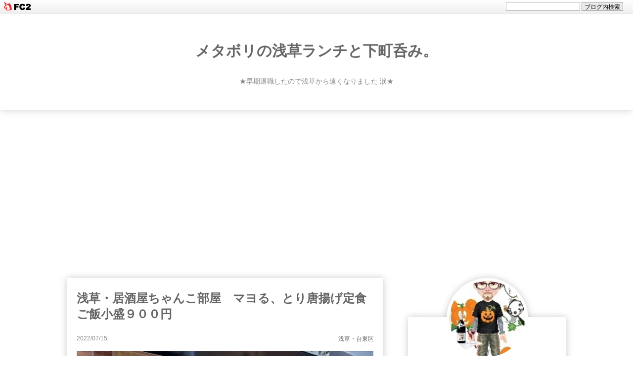

--- FILE ---
content_type: text/html; charset=utf-8
request_url: https://metabolisan.jp/blog-entry-2514.html
body_size: 8893
content:
<!DOCTYPE html>
<html>
<head>
<meta name="google-site-verification" content="_6tRTxKMsyvspathwzqjtk3PVUq59LTnb4vb6-pDELk" />
<!-- Global site tag (gtag.js) - Google Analytics -->
<script async src="https://www.googletagmanager.com/gtag/js?id=UA-112085941-1"></script>
<script>
  window.dataLayer = window.dataLayer || [];
  function gtag(){dataLayer.push(arguments);}
  gtag('js', new Date());

  gtag('config', 'UA-112085941-1');
</script>

<script async src="https://pagead2.googlesyndication.com/pagead/js/adsbygoogle.js?client=ca-pub-9774422800807581"
     crossorigin="anonymous"></script>

  <meta charset="utf-8">
  <meta http-equiv="X-UA-Compatible" content="IE=edge">
  <title>浅草・居酒屋ちゃんこ部屋　マヨる、とり唐揚げ定食ご飯小盛９００円 - メタボリの浅草ランチと下町呑み。</title>
    <meta name="viewport" content="width=device-width, initial-scale=1">
  <meta http-equiv="X-UA-Compatible" content="IE=edge" />
  <meta name="author" content="metabolisan" />
  <meta name="format-detection" content="telephone=no">
  <link rel="stylesheet" href="https://blog-imgs-163.fc2.com/m/e/t/metabolisan20060827/css/e06c3.css" />
  <link rel="alternate" type="application/rss+xml" href="https://metabolisan.jp/?xml" title="RSS" />
      <link rel="next" href="https://metabolisan.jp/blog-entry-2519.html">  <link rel="prev" href="https://metabolisan.jp/blog-entry-2516.html">  <link rel="start" href="https://metabolisan.jp/" />
  <!--[if lt IE 9]>
  <script src="//static.fc2.com/sh_js/html5shiv.js"></script>
  <![endif]-->
<meta property="og:type" content="article">
<meta property="og:url" content="https://metabolisan.jp/blog-entry-2514.html">
<meta property="og:title" content="浅草・居酒屋ちゃんこ部屋　マヨる、とり唐揚げ定食ご飯小盛９００円">
<meta property="og:description" content="居酒屋ちゃんこ部屋以前、同じ「駒形どぜう」グループの「まるじゅう」があったとこ。こちらは雷門通りからの移転。コロナ騒動で事業再編なんだろうね。飲食店は生き残りに大変。豚生姜焼き定食と悩む。刺身五点盛定食が旨かったと大きな声で話す地方からたまたま来店したおばちゃん。「活〆ですから。」と自慢げに店員さんもつられて大声に。コロナ前に戻ってきた日常。なんか微笑ましい 笑財布を忘れて現金をおろしに行く男性。...">
<meta property="og:image" content="https://blog-imgs-147.fc2.com/m/e/t/metabolisan20060827/20220625054901e1d.jpg">
<link href="https://static.fc2.com/css_cn/common/headbar/120710style.css" rel="stylesheet" type="text/css" media="all" />
</head>
<body class="">
<div id="sh_fc2blogheadbar">
	<div class="sh_fc2blogheadbar_body">
		<div id="sh_fc2blogheadbar_menu">
			<a href="https://blog.fc2.com/" rel="nofollow"><img src="https://static.fc2.com/image/headbar/sh_fc2blogheadbar_logo.png" alt="FC2ブログ" /></a>
		</div>
		<div id="sh_fc2blogheadbar_search">
			<form name="barForm" method="get" action="" target="blank">
				<input class="sh_fc2blogheadbar_searchform" type="text" name="q" value="" maxlength="30" onclick="this.style.color='#000000';" onfocus="this.select();" onblur="this.style.color='#999999'" />
				<input type="hidden" name="charset" value="utf-8" />
				<input class="sh_fc2blogheadbar_searchbtn" type="submit" value="ブログ内検索" />
			</form>
		</div>
		<div id="sh_fc2blogheadbar_link_box" class="sh_fc2blogheadbar_link" style="visibility: hidden;"></div>
	</div>
</div>

  <header class="l_header">
    <div class="header_img">
      <a href="https://metabolisan.jp/">
        <span class="header_blog_name">メタボリの浅草ランチと下町呑み。</span>
        <span class="header_introduction">★早期退職したので浅草から遠くなりました 涙★</span>
      </a>
    </div>
<!-- アクセス解析はここから -->
<!-- [FC2 Analyzer] //analyzer.fc2.com/  -->
<script language="javascript" src="//analyzer55.fc2.com/ana/processor.php?uid=1931058" type="text/javascript"></script>
<noscript><div align="right"><img src="//analyzer55.fc2.com/ana/icon.php?uid=1931058&ref=&href=&wid=0&hei=0&col=0" /></div></noscript>
<!-- [FC2 Analyzer]  -->
  </header>

  <div class="l_container cf">
      <div class="l_left_area">
        <div class="blog_content">
          
                                              <!-- 個別記事 -->

              <div class="blog_entry" id="e2514">
                <h2 class="blog_entry_title">
                  浅草・居酒屋ちゃんこ部屋　マヨる、とり唐揚げ定食ご飯小盛９００円                </h2>

                <div class="blog_content_sup">
                  <span class="blog_content_date">
                    <span class="date_y">2022</span>/<span class="date_m">07</span>/<span class="date_d">15</span>
                  </span>
                  <div class="blog_content_category">
                    <a href="/blog-category-1.html" title="このカテゴリ一覧を見る">浅草・台東区</a>
                  </div>
                </div>

                <div class="blog_entry_body">
                  <div class="blog_entry_text">
                    <a href="https://blog-imgs-147.fc2.com/m/e/t/metabolisan20060827/20220506_122116_R.jpg" target="_blank"><img src="https://blog-imgs-147.fc2.com/m/e/t/metabolisan20060827/20220506_122116_R.jpg" alt="20220506_122116_R.jpg" border="0" width="640" height="480" /></a><br><br><strong><span style="font-size:x-large;">居酒屋ちゃんこ部屋</span></strong><br>以前、同じ「<span style="font-size:x-large;">駒形どぜう</span>」グループの「<span style="font-size:x-large;"><a href="https://metabolisan20060827.blog.fc2.com/blog-entry-1376.html" target="_blank" title="まるじゅう">まるじゅう</a></span>」があったとこ。こちらは雷門通りからの移転。コロナ騒動で事業再編なんだろうね。飲食店は生き残りに大変。<br><br><br><a href="https://blog-imgs-147.fc2.com/m/e/t/metabolisan20060827/202206250548198c0.jpg" target="_blank"><img src="https://blog-imgs-147.fc2.com/m/e/t/metabolisan20060827/202206250548198c0.jpg" alt="20220506_120049_R 刺身が旨かったと大きな声で話すばちゃん、活〆と自慢げに店員も大声" border="0" width="640" height="480" /></a><br><br><a href="https://blog-imgs-147.fc2.com/m/e/t/metabolisan20060827/20220625054826576.jpg" target="_blank"><img src="https://blog-imgs-147.fc2.com/m/e/t/metabolisan20060827/20220625054826576.jpg" alt="20220506_120042_R 豚生姜焼き定食と悩む" border="0" width="640" height="480" /></a><br><br>豚生姜焼き定食と悩む。<br><br>刺身五点盛定食が旨かったと大きな声で話す地方からたまたま来店したおばちゃん。「<span style="font-size:x-large;">活〆ですから。</span>」と自慢げに店員さんもつられて大声に。<br><br>コロナ前に戻ってきた日常。なんか微笑ましい 笑<br><br><a href="https://blog-imgs-147.fc2.com/m/e/t/metabolisan20060827/202206250548311ac.jpg" target="_blank"><img src="https://blog-imgs-147.fc2.com/m/e/t/metabolisan20060827/202206250548311ac.jpg" alt="20220506_120056_R 財布を忘れて現金をおろしに行く男性。いまはキャッシュレスが主流だもんね" border="0" width="640" height="480" /></a><br><br>財布を忘れて現金をおろしに行く男性。いまはキャッシュレスが主流だもんね。普段現金持ち歩かないひとも多いらしい、変わってきた日常。<br><br>なんだか今日はいろんなひとがいて賑やかだなあ 笑<br><br><br><span style="color:#FF0000"><span style="font-size:x-large;">とり唐揚げ定食ご飯小盛</span></span><br><a href="https://blog-imgs-147.fc2.com/m/e/t/metabolisan20060827/2022062505485342e.jpg" target="_blank"><img src="https://blog-imgs-147.fc2.com/m/e/t/metabolisan20060827/2022062505485342e.jpg" alt="20220506_120805_R 未掲載" border="0" width="640" height="480" /></a><br><br><a href="https://blog-imgs-147.fc2.com/m/e/t/metabolisan20060827/20220506_120810_R.jpg" target="_blank"><img src="https://blog-imgs-147.fc2.com/m/e/t/metabolisan20060827/20220506_120810_R.jpg" alt="20220506_120810_R.jpg" border="0" width="640" height="480" /></a><br><br><a href="https://blog-imgs-147.fc2.com/m/e/t/metabolisan20060827/20220506_120813_R.jpg" target="_blank"><img src="https://blog-imgs-147.fc2.com/m/e/t/metabolisan20060827/20220506_120813_R.jpg" alt="20220506_120813_R.jpg" border="0" width="640" height="480" /></a><br><br>こんもり盛られた揚げたてのから揚げ。ご飯は半分で。<br><br><a href="https://blog-imgs-147.fc2.com/m/e/t/metabolisan20060827/20220625054901e1d.jpg" target="_blank"><img src="https://blog-imgs-147.fc2.com/m/e/t/metabolisan20060827/20220625054901e1d.jpg" alt="20220506_120824_R しらすおろし、きゅうちゃん、蕪のはっぱかなの味噌汁、しゃきしゃきの歯ごたえとちょっとした苦みがいい" border="0" width="640" height="480" /></a><br><br>しらすおろし、きゅうちゃん、蕪の葉っぱかな！？の味噌汁、しゃきしゃきの歯ごたえとちょっとした苦みが味覚に変化を与える。<br><br><br><a href="https://blog-imgs-147.fc2.com/m/e/t/metabolisan20060827/20220506_120821_R.jpg" target="_blank"><img src="https://blog-imgs-147.fc2.com/m/e/t/metabolisan20060827/20220506_120821_R.jpg" alt="20220506_120821_R.jpg" border="0" width="640" height="480" /></a><br><br>先ずは付け合せの葉物野菜を食べて、おもむろに、<br><br><a href="https://blog-imgs-147.fc2.com/m/e/t/metabolisan20060827/20220506_120851_R.jpg" target="_blank"><img src="https://blog-imgs-147.fc2.com/m/e/t/metabolisan20060827/20220506_120851_R.jpg" alt="20220506_120851_R.jpg" border="0" width="640" height="480" /></a><br><br><a href="https://blog-imgs-147.fc2.com/m/e/t/metabolisan20060827/202206250549486ba.jpg" target="_blank"><img src="https://blog-imgs-147.fc2.com/m/e/t/metabolisan20060827/202206250549486ba.jpg" alt="20220506_120951_R しっとりしてるけど、肉に臭みがあるのでマヨがないとつらい" border="0" width="640" height="480" /></a><br><br>カリッと揚げられたとりから揚げは、中はしっとり。ちとマヨをつけてコクと酸味を付加するとなかなか良し。マヨって凄い。<br><br><br>そう言えば昔「<span style="font-size:x-large;">マヨラー</span>」って言ったけど、いまも言うのかな！？時流に疎いおじさんには分からず 笑<br><br><a href="https://blog-imgs-147.fc2.com/m/e/t/metabolisan20060827/202206250550540ee.jpg" target="_blank"><img src="https://blog-imgs-147.fc2.com/m/e/t/metabolisan20060827/202206250550540ee.jpg" alt="20220506_120833_R ご飯半分" border="0" width="640" height="480" /></a><br><br><a href="https://blog-imgs-147.fc2.com/m/e/t/metabolisan20060827/20220506_122120_R.jpg" target="_blank"><img src="https://blog-imgs-147.fc2.com/m/e/t/metabolisan20060827/20220506_122120_R.jpg" alt="20220506_122120_R.jpg" border="0" width="480" height="640" /></a><br><br>居酒屋ちゃんこ部屋<br>東京都台東区浅草1-2-12<br>03-5828-4351<br>11:30-14:00/17:00(土日祝16:00)-22:30<br>無休<br><br>今朝の体重６３．６キロ、体脂肪率２１．１％。まさかゼロコロナ目指さないよね 苦笑<div class="fc2_footer" style="text-align:left;vertical-align:middle;height:auto;">
<div class="fc2button-clap" data-clap-url="//blogvote.fc2.com/pickup/metabolisan20060827/2514/clap" id="fc2button-clap-2514" style="vertical-align:top;border:none;display:inline;margin-right:2px;">
<script type="text/javascript">
(function(d) {
var img = new Image();
d.getElementById("fc2button-clap-2514").appendChild(img);
img.src = '//static.fc2.com/image/clap/number/white/4.gif';
(function(s) { s.cursor = 'pointer'; s.border = 0; s.verticalAlign = 'top'; s.margin = '0'; s.padding = '0'; })(img.style);
var clap = function() { window.open('//blogvote.fc2.com/pickup/metabolisan20060827/2514/clap')};
if (img.addEventListener) { img.addEventListener('click', clap, false); } else if (img.attachEvent) { img.attachEvent('onclick', clap); }
})(document);
</script>
</div>

<div class="fc2button-twitter" style="vertical-align:top;border:none;margin-right:2px;display:inline-block;*display:inline;">
<a href="https://twitter.com/share" class="twitter-share-button" data-url="https://metabolisan.jp/blog-entry-2514.html" data-text="浅草・居酒屋ちゃんこ部屋　マヨる、とり唐揚げ定食ご飯小盛９００円" data-size="" data-lang="ja">Tweet</a>
<script type="text/javascript" charset="utf-8" src="https://platform.twitter.com/widgets.js"></script>
</div><div class="fc2button-line" style="vertical-align:top;border:none;margin-right:1em;display:none;">
<div class="line-it-button" data-lang="ja" data-type="share-a" data-url="https://metabolisan.jp/blog-entry-2514.html" style="display: none;"></div>
<script src="https://d.line-scdn.net/r/web/social-plugin/js/thirdparty/loader.min.js" async="async" defer="defer"></script>
</div>
</div>


<script type="text/javascript">
(function(d){
var link = d.getElementById("fc2relate_entry_thumbnail_css");
if (!link) {
var elm = d.createElement("link");
elm.href = "//static.fc2.com/css/blog/view/blogpc_relate_entry_thumbnail.css?160607a5";
elm.rel = "stylesheet";
elm.id = "fc2relate_entry_thumbnail_css";
var s0 = document.getElementsByTagName('link')[0];
s0.parentNode.insertBefore(elm, s0);
/*
var head = d.getElementsByTagNames("head");
head[0].appendChild(elm);
*/
}
})(document);
</script>

<dl id="fc2relate_entry_thumbnail_area" class="relate_dl fc2relate_entry_thumbnail_on">
	<dt class="relate_dt">関連記事</dt>
	<dd class="relate_dd">
		<ul class="relate_ul">
												<li class="relate_li">

						<span class="relate_entry_thumbnail">
							<a href="/blog-entry-2637.html">
																	<img src="https://blogthumbnail.fc2.com/r72/147/m/e/t/metabolisan20060827/20221028043448e51.jpg" />															</a>
						</span>

						<span class="relate_entry_title">
							<a href="/blog-entry-2637.html" class="relate_entry_title_text">
								浅草・酒富士　みんなで、かつ丼１０００円							</a>
													</span>
					</li>
							
		</ul>
	</dd>
</dl>

<p>スポンサード リンク<p>
<script async src="https://pagead2.googlesyndication.com/pagead/js/adsbygoogle.js"></script>
<!-- メタボリの浅草ランチと下町呑み。記事下四角 -->
<ins class="adsbygoogle"
     style="display:block"
     data-ad-client="ca-pub-9774422800807581"
     data-ad-slot="8828297195"
     data-ad-format="auto"></ins>
<script>
     (adsbygoogle = window.adsbygoogle || []).push({});
</script>
                  </div>
                  <div class="blog_entry_more">
                                      </div>
                </div>
              </div>

              
                                                                  <!-- 記事ページャ -->
                    <div class="pager  have_prev have_next">
                                              <div class="pager_prev">
                          <a class="pager_prev_link arrow" href="https://metabolisan.jp/blog-entry-2519.html">
                            <span class="pager_prev_text">前の記事</span>
                          </a>
                        </div>
                      
                                              <div class="pager_next">
                          <a class="pager_next_link arrow" href="https://metabolisan.jp/blog-entry-2516.html">
                            <span class="pager_next_text">次の記事</span>
                          </a>
                        </div>
                                          </div>
                  <!-- 記事ページャ -->
                                                
            <!-- /個別記事 -->
                                  

                      <div class="comment_area">
              <h3 id="comment-top" class="comment_area_title">コメント</h3>
              <!-- コメント一覧 -->
              <div class="comment_item" id="comment23735">
                  <h4 class="comment_item_author">
                    ナブー                  </h4>
                  <div class="comment_item_title">
                                      </div>
                  <div class="comment_item_text">
                    メニューと伝票のメニュー名が微妙に違いますね。                  </div>

                  <p class="comment_item_footer">
                    <span class="comment_item_date">2022/07/15</span>
                    <span class="comment_item_url"><a href="https://nabunocaloriehikaeme.blog.fc2.com">URL</a></span>
                    <span class="comment_item_edit"><a href="https://metabolisan.jp/?mode=edit&amp;rno=23735" title="コメントの編集">編集</a></span>
                    
                  </p>
                </div><div class="comment_item" id="comment23736">
                  <h4 class="comment_item_author">
                    metabolisan                  </h4>
                  <div class="comment_item_title">
                    Re: ナブーさん                  </div>
                  <div class="comment_item_text">
                    よくあることですよね 笑                  </div>

                  <p class="comment_item_footer">
                    <span class="comment_item_date">2022/07/15</span>
                    <span class="comment_item_url">URL</span>
                    <span class="comment_item_edit"><a href="https://metabolisan.jp/?no=2514" title="コメントの編集">編集</a></span>
                    
                  </p>
                </div><div class="comment_item" id="comment23737">
                  <h4 class="comment_item_author">
                    浜雪                  </h4>
                  <div class="comment_item_title">
                                      </div>
                  <div class="comment_item_text">
                    おはようございます。<br>マヨラーは今でも使われているみたいですよ。マヨラー女子とかいるようです(^^)<br><br>衣がカラッと揚がっているのが写真からも伝わってきますね。揚げたての唐揚げを食べたくなりました。                  </div>

                  <p class="comment_item_footer">
                    <span class="comment_item_date">2022/07/15</span>
                    <span class="comment_item_url"><a href="https://hamasnow2014.blog.fc2.com/">URL</a></span>
                    <span class="comment_item_edit"><a href="https://metabolisan.jp/?no=2514" title="コメントの編集">編集</a></span>
                    
                  </p>
                </div><div class="comment_item" id="comment23738">
                  <h4 class="comment_item_author">
                    シカゴ                  </h4>
                  <div class="comment_item_title">
                                      </div>
                  <div class="comment_item_text">
                    これはこれで美味しそうですが。。。<br>個人的には「ちゃんこ鍋定食」1000円を<br>いただいてみたいです！　かつては両国にも<br>縁があり、結構通っていたので、ちゃんこ鍋を<br>よくいただいていたのですが。。。<br>ちゃんこ。。。食べたい！！！                  </div>

                  <p class="comment_item_footer">
                    <span class="comment_item_date">2022/07/15</span>
                    <span class="comment_item_url">URL</span>
                    <span class="comment_item_edit"><a href="https://metabolisan.jp/?no=2514" title="コメントの編集">編集</a></span>
                    
                  </p>
                </div><div class="comment_item" id="comment23739">
                  <h4 class="comment_item_author">
                    metabolisan                  </h4>
                  <div class="comment_item_title">
                    Re: 浜雪さん                  </div>
                  <div class="comment_item_text">
                    あ、そうなんだ。マヨラー女子とか今でも使うとはなんか安心。                  </div>

                  <p class="comment_item_footer">
                    <span class="comment_item_date">2022/07/15</span>
                    <span class="comment_item_url">URL</span>
                    <span class="comment_item_edit"><a href="https://metabolisan.jp/?no=2514" title="コメントの編集">編集</a></span>
                    
                  </p>
                </div><div class="comment_item" id="comment23740">
                  <h4 class="comment_item_author">
                    metabolisan                  </h4>
                  <div class="comment_item_title">
                    Re: シカゴさん                  </div>
                  <div class="comment_item_text">
                    ちゃんこ鍋もいいですよね。お店によっていろいろバリエーションありますし。                  </div>

                  <p class="comment_item_footer">
                    <span class="comment_item_date">2022/07/15</span>
                    <span class="comment_item_url">URL</span>
                    <span class="comment_item_edit"><a href="https://metabolisan.jp/?no=2514" title="コメントの編集">編集</a></span>
                    
                  </p>
                </div>              <!-- コメント一覧 -->

              <!-- コメント投稿フォーム -->
              <form action="https://metabolisan.jp/blog-entry-2514.html" method="post" name="comment_form" id="comment_form">
                <div class="comment_form_wrap cf">
                    <div class="comment_form_title">
                      <input type="hidden" name="mode" value="regist" />
                      <input type="hidden" name="comment[no]" value="2514" />
                      <label for="name">名前</label>
                    </div>
                    <div class="comment_form_input">
                      <input id="name" class="comment_form_text" type="text" name="comment[name]" size="30" value="" />
                    </div>

                    <div class="comment_form_title">
                      <label for="subject">タイトル</label>
                    </div>
                    <div class="comment_form_input">
                      <input id="subject" class="comment_form_text" name="comment[title]" type="text" size="30" />
                    </div>
                    
                    <div class="comment_form_title">
                      <label for="mail">メールアドレス</label>
                    </div>
                    <div class="comment_form_input">
                      <input id="mail" class="comment_form_text" type="text" name="comment[mail]" size="30" value="" />
                    </div>
                    
                    <div class="comment_form_title">
                      <label for="url">URL</label>
                    </div>
                    <div class="comment_form_input">
                      <input id="url" class="comment_form_text" type="text" name="comment[url]" size="30" value="" />
                    </div>

                    <div class="comment_form_title">
                      <label for="comment">本文</label>
                    </div>
                    <div class="comment_tool_wrap">
                      <script type="text/javascript" src="https://static.fc2.com/js/blog/view/comment/comment_toolbar_ja.min.js?2017040501"></script>
                    </div>
                    <div class="form_textarea">
                      <textarea class="comment_form_textarea" id="comment" cols="20" rows="5" name="comment[body]"></textarea>
                    </div>

                    <div class="comment_form_title">
                      <label for="pass">パスワード</label>
                    </div>
                    <div class="comment_form_input">
                      <input id="pass" class="comment_form_text" type="password" name="comment[pass]" size="20" />
                    </div>
                    <div class="comment_form_title himitu_title">
                      非公開コメント                    </div>
                    <div class="comment_form_input">
                      <input id="himitu" type="checkbox" name="comment[himitu]" /><label class="himitu_label" for="himitu">管理者にだけ表示を許可する</label>
                    </div>
                </div>

                <p class="form_btn"><input class="comment_form_btn" type="submit" value="送信" /></p>
              </form>
              <!-- /コメント投稿フォーム -->
            </div>
          
          
          
          
          
        </div><!-- .blog_content -->
      </div><!-- .l_left_area -->

      <div class="l_right_area">

        <div class="profile">
                      <div class="profile_img_wrap">
              <span class="profile_img" style="background-image: url(https://blog-imgs-110.fc2.com/m/e/t/metabolisan20060827/20171119152312223.jpg);"></span>
              <div class="profile_img_shadow"></div>
            </div>
                      <div class="profile_text">
              <p class="profile_name">
                metabolisan              </p>
              <p class="profile_intro">
                呑み、食べ大好き。休日は競馬とポケモンGO、街歩き。たまに乗り鉄、呑み鉄。現在早期退職で専業主夫です<br><br>当たり前だけど、記事は読み物として脚色してますので真に受けないでね(笑)              </p>
            </div>
        </div>

        <div id="plugin_first" class="cf">
                      
              <div class="plugin_right cf">
                <h2 class="plugin_right_title">
                    スポンサード　リンク
                </h2>

                <div class="plugin_right_content">
                                    <div class="plugin-freearea" style="text-align:left">
  <script async src="//pagead2.googlesyndication.com/pagead/js/adsbygoogle.js"></script>
<!-- メタボリの浅草ランチと下町呑み。サイドバー -->
<ins class="adsbygoogle"
     style="display:block"
     data-ad-client="ca-pub-9774422800807581"
     data-ad-slot="3240040542"
     data-ad-format="auto"></ins>
<script>
(adsbygoogle = window.adsbygoogle || []).push({});
</script>
</div>
                                  </div>
              </div>
            
              <div class="plugin_right cf">
                <h2 class="plugin_right_title">
                    twitter
                </h2>

                <div class="plugin_right_content">
                                    <div class="plugin-freearea" style="text-align:left">
  <a class="twitter-timeline" data-height="1000" href="https://twitter.com/metabolisan?ref_src=twsrc%5Etfw">Tweets by metabolisan</a> <script async src="https://platform.twitter.com/widgets.js" charset="utf-8"></script>
</div>
                                  </div>
              </div>
            
              <div class="plugin_right cf">
                <h2 class="plugin_right_title">
                    検索フォーム
                </h2>

                <div class="plugin_right_content">
                                    <form action="https://metabolisan.jp/blog-entry-2514.html" method="get">
<p class="plugin-search" style="text-align:left">
<input type="text" size="20" name="q" value="" maxlength="200"><br>
<input type="submit" value=" 検索 ">
</p>
</form>
                                  </div>
              </div>
            
              <div class="plugin_right cf">
                <h2 class="plugin_right_title">
                    カテゴリ
                </h2>

                <div class="plugin_right_content">
                                    <div>
<div style="text-align:left">
<a href="https://metabolisan.jp/blog-category-1.html" title="浅草・台東区">浅草・台東区 (1190)</a>
</div><div style="text-align:left">
<a href="https://metabolisan.jp/blog-category-3.html" title="墨田区">墨田区 (262)</a>
</div><div style="text-align:left">
<a href="https://metabolisan.jp/blog-category-4.html" title="葛飾区">葛飾区 (900)</a>
</div><div style="text-align:left">
<a href="https://metabolisan.jp/blog-category-6.html" title="中央区">中央区 (138)</a>
</div><div style="text-align:left">
<a href="https://metabolisan.jp/blog-category-5.html" title="港区">港区 (97)</a>
</div><div style="text-align:left">
<a href="https://metabolisan.jp/blog-category-8.html" title="江東区">江東区 (35)</a>
</div><div style="text-align:left">
<a href="https://metabolisan.jp/blog-category-7.html" title="荒川区">荒川区 (64)</a>
</div><div style="text-align:left">
<a href="https://metabolisan.jp/blog-category-12.html" title="足立区">足立区 (45)</a>
</div><div style="text-align:left">
<a href="https://metabolisan.jp/blog-category-20.html" title="千代田区">千代田区 (65)</a>
</div><div style="text-align:left">
<a href="https://metabolisan.jp/blog-category-41.html" title="北区">北区 (11)</a>
</div><div style="text-align:left">
<a href="https://metabolisan.jp/blog-category-17.html" title="文京区">文京区 (27)</a>
</div><div style="text-align:left">
<a href="https://metabolisan.jp/blog-category-24.html" title="品川区">品川区 (11)</a>
</div><div style="text-align:left">
<a href="https://metabolisan.jp/blog-category-34.html" title="新宿区">新宿区 (27)</a>
</div><div style="text-align:left">
<a href="https://metabolisan.jp/blog-category-16.html" title="大田区">大田区 (10)</a>
</div><div style="text-align:left">
<a href="https://metabolisan.jp/blog-category-25.html" title="中野区">中野区 (5)</a>
</div><div style="text-align:left">
<a href="https://metabolisan.jp/blog-category-29.html" title="渋谷区">渋谷区 (33)</a>
</div><div style="text-align:left">
<a href="https://metabolisan.jp/blog-category-23.html" title="豊島区">豊島区 (8)</a>
</div><div style="text-align:left">
<a href="https://metabolisan.jp/blog-category-30.html" title="練馬区">練馬区 (1)</a>
</div><div style="text-align:left">
<a href="https://metabolisan.jp/blog-category-51.html" title="板橋区">板橋区 (1)</a>
</div><div style="text-align:left">
<a href="https://metabolisan.jp/blog-category-58.html" title="杉並区">杉並区 (2)</a>
</div><div style="text-align:left">
<a href="https://metabolisan.jp/blog-category-36.html" title="江戸川区">江戸川区 (17)</a>
</div><div style="text-align:left">
<a href="https://metabolisan.jp/blog-category-31.html" title="東京２３区外">東京２３区外 (6)</a>
</div><div style="text-align:left">
<a href="https://metabolisan.jp/blog-category-15.html" title="横浜・川崎・横須賀他神奈川県">横浜・川崎・横須賀他神奈川県 (152)</a>
</div><div style="text-align:left">
<a href="https://metabolisan.jp/blog-category-10.html" title="札幌市・北海道">札幌市・北海道 (11)</a>
</div><div style="text-align:left">
<a href="https://metabolisan.jp/blog-category-55.html" title="青森県">青森県 (38)</a>
</div><div style="text-align:left">
<a href="https://metabolisan.jp/blog-category-54.html" title="岩手県">岩手県 (8)</a>
</div><div style="text-align:left">
<a href="https://metabolisan.jp/blog-category-40.html" title="秋田県">秋田県 (9)</a>
</div><div style="text-align:left">
<a href="https://metabolisan.jp/blog-category-33.html" title="仙台市">仙台市 (23)</a>
</div><div style="text-align:left">
<a href="https://metabolisan.jp/blog-category-42.html" title="山形県">山形県 (9)</a>
</div><div style="text-align:left">
<a href="https://metabolisan.jp/blog-category-11.html" title="福島県">福島県 (35)</a>
</div><div style="text-align:left">
<a href="https://metabolisan.jp/blog-category-60.html" title="茨城県">茨城県 (26)</a>
</div><div style="text-align:left">
<a href="https://metabolisan.jp/blog-category-32.html" title="千葉県">千葉県 (60)</a>
</div><div style="text-align:left">
<a href="https://metabolisan.jp/blog-category-35.html" title="埼玉県">埼玉県 (14)</a>
</div><div style="text-align:left">
<a href="https://metabolisan.jp/blog-category-37.html" title="群馬県">群馬県 (19)</a>
</div><div style="text-align:left">
<a href="https://metabolisan.jp/blog-category-38.html" title="栃木県">栃木県 (23)</a>
</div><div style="text-align:left">
<a href="https://metabolisan.jp/blog-category-18.html" title="新潟県">新潟県 (52)</a>
</div><div style="text-align:left">
<a href="https://metabolisan.jp/blog-category-21.html" title="長野県">長野県 (31)</a>
</div><div style="text-align:left">
<a href="https://metabolisan.jp/blog-category-49.html" title="石川県">石川県 (4)</a>
</div><div style="text-align:left">
<a href="https://metabolisan.jp/blog-category-62.html" title="福井県">福井県 (4)</a>
</div><div style="text-align:left">
<a href="https://metabolisan.jp/blog-category-39.html" title="静岡県">静岡県 (25)</a>
</div><div style="text-align:left">
<a href="https://metabolisan.jp/blog-category-57.html" title="岐阜県">岐阜県 (2)</a>
</div><div style="text-align:left">
<a href="https://metabolisan.jp/blog-category-14.html" title="名古屋市・愛知県">名古屋市・愛知県 (24)</a>
</div><div style="text-align:left">
<a href="https://metabolisan.jp/blog-category-46.html" title="京都府">京都府 (7)</a>
</div><div style="text-align:left">
<a href="https://metabolisan.jp/blog-category-56.html" title="奈良県">奈良県 (9)</a>
</div><div style="text-align:left">
<a href="https://metabolisan.jp/blog-category-63.html" title="和歌山">和歌山 (1)</a>
</div><div style="text-align:left">
<a href="https://metabolisan.jp/blog-category-9.html" title="大阪市・大阪府">大阪市・大阪府 (61)</a>
</div><div style="text-align:left">
<a href="https://metabolisan.jp/blog-category-45.html" title="兵庫県">兵庫県 (16)</a>
</div><div style="text-align:left">
<a href="https://metabolisan.jp/blog-category-47.html" title="岡山県">岡山県 (6)</a>
</div><div style="text-align:left">
<a href="https://metabolisan.jp/blog-category-48.html" title="広島県">広島県 (5)</a>
</div><div style="text-align:left">
<a href="https://metabolisan.jp/blog-category-13.html" title="福岡市">福岡市 (26)</a>
</div><div style="text-align:left">
<a href="https://metabolisan.jp/blog-category-61.html" title="佐賀県">佐賀県 (2)</a>
</div><div style="text-align:left">
<a href="https://metabolisan.jp/blog-category-59.html" title="大分県">大分県 (1)</a>
</div><div style="text-align:left">
<a href="https://metabolisan.jp/blog-category-50.html" title="鹿児島県">鹿児島県 (11)</a>
</div><div style="text-align:left">
<a href="https://metabolisan.jp/blog-category-22.html" title="那覇・沖縄県">那覇・沖縄県 (108)</a>
</div><div style="text-align:left">
<a href="https://metabolisan.jp/blog-category-19.html" title="用中文的浅草信息">用中文的浅草信息 (1)</a>
</div><div style="text-align:left">
<a href="https://metabolisan.jp/blog-category-2.html" title="その他の地域">その他の地域 (17)</a>
</div><div style="text-align:left">
<a href="https://metabolisan.jp/blog-category-52.html" title="台湾">台湾 (46)</a>
</div><div style="text-align:left">
<a href="https://metabolisan.jp/blog-category-28.html" title="香港">香港 (2)</a>
</div><div style="text-align:left">
<a href="https://metabolisan.jp/blog-category-44.html" title="ハワイ">ハワイ (16)</a>
</div><div style="text-align:left">
<a href="https://metabolisan.jp/blog-category-27.html" title="モロッコ">モロッコ (4)</a>
</div><div style="text-align:left">
<a href="https://metabolisan.jp/blog-category-0.html" title="未分類">未分類 (11)</a>
</div><div style="text-align:left">
<a href="https://metabolisan.jp/blog-category-26.html" title="震災の記憶">震災の記憶 (12)</a>
</div><div style="text-align:left">
<a href="https://metabolisan.jp/blog-category-43.html" title="英語の勉強用">英語の勉強用 (1)</a>
</div><div style="text-align:left">
<a href="https://metabolisan.jp/blog-category-53.html" title="シリーズ記事アーカイブ">シリーズ記事アーカイブ (5)</a>
</div><div style="text-align:left">
<a href="https://metabolisan.jp/blog-category-64.html" title="鳥取県">鳥取県 (1)</a>
</div><div style="text-align:left">
<a href="https://metabolisan.jp/blog-category-65.html" title="滋賀">滋賀 (1)</a>
</div><div style="text-align:left">
<a href="https://metabolisan.jp/blog-category-66.html" title="熊本県">熊本県 (1)</a>
</div></div>
                                  </div>
              </div>
            
                  </div><!-- .plugin_first -->

        <div id="plugin_second" class="cf">
                      
              <div class="plugin_right cf">
                <h2 class="plugin_right_title">
                    RSSリンクの表示
                </h2>

                <div class="plugin_right_content">
                                    <ul>
<li style="text-align:left"><a href="https://metabolisan.jp/?xml">最近記事のRSS</a></li>
<li style="text-align:left"><a href="https://metabolisan.jp/?xml&comment">最新コメントのRSS</a></li>
</ul>
                                  </div>
              </div>
            
              <div class="plugin_right cf">
                <h2 class="plugin_right_title">
                    リンク
                </h2>

                <div class="plugin_right_content">
                                    <ul>
<li style="text-align:left"><a href="https://ameblo.jp/ariahakunamatata/entrylist.html" title="ハクナマタタ生活" target="_blank">ハクナマタタ生活</a></li><li style="text-align:left"><a href="http://blog.goo.ne.jp/iroha-chitta" title="いろはのＢ級酒飲み日記＆時々駐在生活" target="_blank">いろはのＢ級酒飲み日記＆時々駐在生活</a></li><li><a href="./?admin">管理画面</a></li>
</ul>
                                      <div class="plugin_area_second_desc2" style="text-align:left"><a href="javascript:window.location.replace('https://blog.fc2.com/?linkid=metabolisan20060827');">このブログをリンクに追加する</a></div>
                                  </div>
              </div>
            
              <div class="plugin_right cf">
                <h2 class="plugin_right_title">
                    アクセスランキング
                </h2>

                <div class="plugin_right_content">
                                    <style type="text/css">
.down {
background: url(//blog-imgs-1.fc2.com/image/genre/icon.png) no-repeat 0 -885px;
padding: 3px 0px 3px 20px;
font-weight: bold;
}
.stay {
background: url(//blog-imgs-1.fc2.com/image/genre/icon.png) no-repeat 0 -1098px;
padding: 3px 0px 3px 20px;
font-weight: bold;
}
.up {
background: url(//blog-imgs-1.fc2.com/image/genre/icon.png) no-repeat 0 -1310px;
padding: 3px 0px 3px 20px;
font-weight: bold;
}
</style>
<div style="margin-left:10px;">
[ジャンルランキング]<br />
グルメ<br />
<div class="down">28位</div>
<a href="https://blog.fc2.com/genre/24/ranking/" title="グルメ" target="_blank" style="font-size:10px;">アクセスランキングを見る＞＞</a><br /><br />
[サブジャンルランキング]<br />
レストラン／飲食店<br />
<div class="down">19位</div>
<a href="https://blog.fc2.com/subgenre/193/ranking/" title="レストラン／飲食店" target="_blank" style="font-size:10px;">アクセスランキングを見る＞＞</a>
</div>
                                  </div>
              </div>
            
              <div class="plugin_right cf">
                <h2 class="plugin_right_title">
                    アクセスカウンター
                </h2>

                <div class="plugin_right_content">
                                    <div class="plugin-freearea" style="text-align:center">
  <!-- FC2カウンター ここから -->
<script language="javascript" type="text/javascript" src="//counter1.fc2.com/counter.php?id=963404"></script><noscript><img src="//counter1.fc2.com/counter_img.php?id=963404" /></noscript>
<!-- FC2カウンター ここまで -->
</div>
                                  </div>
              </div>
            
              <div class="plugin_right cf">
                <h2 class="plugin_right_title">
                    ブロとも申請フォーム
                </h2>

                <div class="plugin_right_content">
                                    <p class="plugin-friends" style="text-align:left"><a href="https://metabolisan.jp/?mode=friends">この人とブロともになる</a></p>
                                  </div>
              </div>
            
                  </div><!-- .plugin_second -->

        <div id="plugin_third" class="cf">
                      
                  </div><!-- .plugin_third -->

      </div><!-- .l_right_area -->
  </div><!-- /l_container -->

  <footer class="l_footer">
    <div class="l_footer_inner">
      <div class="l_footer_left">
        <p class="l_footer_copyright">
          Copyright &copy; <a href="https://metabolisan.jp/">メタボリの浅草ランチと下町呑み。</a> <span class="all_right">All Rights Reserved.</span>
        </p>
        <p class="powered_by_fc2">
          Powered by<a href="//blog.fc2.com">FC2 Blog</a>
        </p>
        <p class="ad"><!-- genre:24 --><!-- sub_genre:193 --><!-- sp_banner:1 --><!-- passive:0 --><!-- lang:ja --><!-- HeadBar:1 --><!-- VT:blog --><!-- nad:1 --> </p>
      </div>
      <div class="l_footer_right">
        <div class="page_top arrow">
        </div>
      </div>
    </div>
  </footer>

<script src="https://ajax.googleapis.com/ajax/libs/jquery/2.2.4/jquery.min.js"></script>
<script>
$(function(){
  //pageTop
  $('.page_top').click(function () {
      $("html,body").animate({scrollTop:0},"300");
  });
});
</script>

<script type="text/javascript" charset="utf-8" src="https://admin.blog.fc2.com/dctanalyzer.php" defer></script>
<script type="text/javascript" charset="utf-8" src="//static.fc2.com/comment.js" defer></script>
<script type="text/javascript" src="//static.fc2.com/js/blog/blog_res.js" defer></script>

</body>
</html>

--- FILE ---
content_type: text/html; charset=utf-8
request_url: https://www.google.com/recaptcha/api2/aframe
body_size: 266
content:
<!DOCTYPE HTML><html><head><meta http-equiv="content-type" content="text/html; charset=UTF-8"></head><body><script nonce="5ubxpUZo25I3_77T-3Yi0w">/** Anti-fraud and anti-abuse applications only. See google.com/recaptcha */ try{var clients={'sodar':'https://pagead2.googlesyndication.com/pagead/sodar?'};window.addEventListener("message",function(a){try{if(a.source===window.parent){var b=JSON.parse(a.data);var c=clients[b['id']];if(c){var d=document.createElement('img');d.src=c+b['params']+'&rc='+(localStorage.getItem("rc::a")?sessionStorage.getItem("rc::b"):"");window.document.body.appendChild(d);sessionStorage.setItem("rc::e",parseInt(sessionStorage.getItem("rc::e")||0)+1);localStorage.setItem("rc::h",'1768975585913');}}}catch(b){}});window.parent.postMessage("_grecaptcha_ready", "*");}catch(b){}</script></body></html>